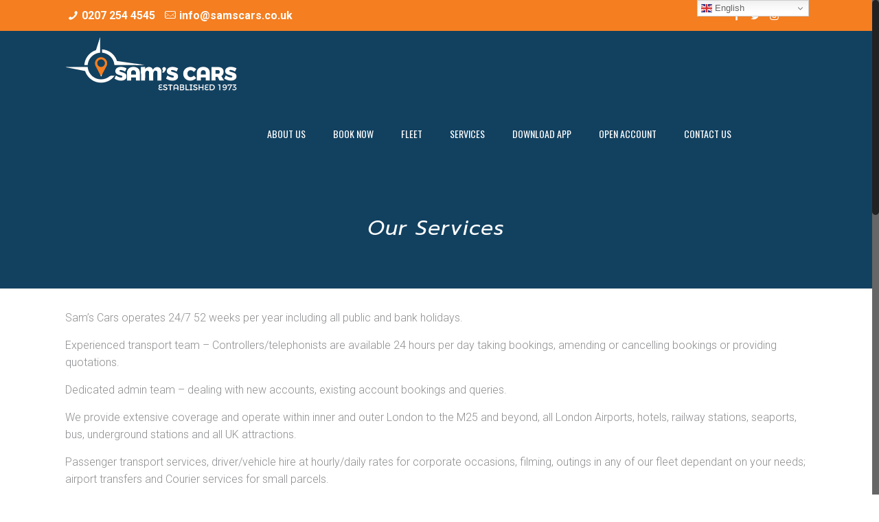

--- FILE ---
content_type: text/css
request_url: https://samscars.co.uk/wp-content/plugins/callbook-mobile-bar-premium/assets/css/style.css?ver=6.8.3
body_size: 11468
content:
@font-face {
	font-family:'callbook';
	src:url(fonts/callbook.eot);
	src:url(fonts/callbook.eot?#iefix) format("embedded-opentype"), url(fonts/callbook.ttf) format("truetype"), url(fonts/callbook.woff) format("woff"), url(fonts/callbook.svg#callbook) format("svg");
	font-weight:400;
	font-style:normal;
}

[class^="callbook-icona-"], [class*=" callbook-icona-"] {
	font-family:'callbook';
	speak:none;
	font-style:normal;
	font-weight:400;
	font-variant:normal;
	text-transform:none;
	line-height:1;
	-webkit-font-smoothing:antialiased;
	-moz-osx-font-smoothing:grayscale;
}

.callbook-icona-whatsapp:before {
  content: "\ea93";
	  font-size: 48px;
}

.callbook-icona-plus:before {
  content: "\ea0a";
}

.callbook-icona-messenger:before {
  content: "\e900";
      font-size: 48px;
}

.callbook-icona-calendario:before {
	content:"\e600";
}

.callbook-icona-busta-lettera:before {
	content:"\e601";
}

.callbook-icona-telefono:before {
	content:"\e942";
}

.callbook-icona-gallery:before {
	content:"\e90d";
}

.callbook-icona-offerte:before {
	content:"\e936";
}

.callbook-icona-acquista:before {
	content:"\e93a";
}

.callbook-icona-mappa-localita:before {
	content:"\e947";
}

.callbook-icona-info:before {
	content:"\ea0c";
}

#callbook {
	background:none repeat scroll 0 0 #fff;
	bottom:0;
	height:48px;
	left:0;
	position:fixed;
	display:none;
	right:0;
	z-index:999999;
	-webkit-box-shadow:0 2px 15px 0 rgba(51, 51, 51, 1);
	-moz-box-shadow:0 2px 15px 0 rgba(51, 51, 51, 1);
	box-shadow:0 2px 15px 0 rgba(51, 51, 51, 1);
}


#callbook > a {
	z-index:300;
	float:left;
	height:48px;
	line-height:50px;
	text-align:center;
	width:50%;
	text-decoration:none;
	font-size:1.2em;
	text-transform:capitalize;
}

.actioncall {
	box-sizing:border-box;
	padding-right:20px;
}

.actionbook {
	box-sizing:border-box;
	padding-left:20px;
}

.callbook_messenger {
	background-size:100%;
	bottom:-28px;
	height:72px!important;
	left:50%;
	margin-left:-22px;
	position:absolute;
	width:72px!important;
	z-index:2;
}

.callbook_mail {
    background-size: 100%;
    bottom: -24px;
    height: 72px!important;
    left: 50%;
    margin-left: -23px;
    position: absolute;
    width: 72px!important;
    z-index: 2;
}

.callbook_whatsapp {
    background-size: 100%;
    bottom: -20px;
    height: 72px!important;
    left: 50%;
    margin-left: -24px;
    position: absolute;
    width: 72px!important;
    z-index: 2;
}



#callbook > a > span.callbook-align {
	text-transform:uppercase;
}

.callbook_under {
	background:#fff;
	bottom:-15px;
	height:78px;
	left:50%;
	margin-left:-39px;
	position:absolute;
	width:78px;
	border-radius:5000px;
	-webkit-border-radius:5000px;
	z-index:1;
	-webkit-box-shadow:0 2px 15px 0 rgba(51, 51, 51, 1);
	-moz-box-shadow:0 2px 15px 0 rgba(51, 51, 51, 1);
	box-shadow:0 2px 15px 0 rgba(51, 51, 51, 1);
}

.callbook-icona-telefono, .callbook-icona-gallery, .callbook-icona-offerte, .callbook-icona-acquista, .callbook-icona-mappa-localit, .callbook-icona-info, .callbook-icona-calendario {
	font-size:25px;
}

.callbook-icona-busta-lettera {
	font-size:46px!important;
	vertical-align:middle;
	padding-right:5px;
}


.cb_powered a  {
	 display: none;
}

.iconfont {
    font-family: 'CbFonts' !important;
		vertical-align: middle !important;
}

/* MEDIA QUERIES MOBILE */


@media only screen
and (min-device-width : 320px)
and (max-device-width : 812px) {

	#callbook {
	display:inline !important;
	}


	.actioncall {
	box-sizing:border-box;
	padding-right:35px;
	}

	.actionbook {
	box-sizing:border-box;
	padding-left:38px;
	}
}

#fbMsg{
width: 50px;
    height: 50px;
    margin: -6px 0px 0px -2px;
    cursor:pointer;
    }

/* ==========================================================================
   Remodal's default mobile first theme
   ========================================================================== */

/* Default theme styles for the background */

.remodal-bg.remodal-is-opening,
.remodal-bg.remodal-is-opened {
  filter: blur(3px);
}

/* Default theme styles of the overlay */

.remodal-overlay {
  background: rgba(43, 46, 56, 0.9);
}

.remodal-overlay.remodal-is-opening,
.remodal-overlay.remodal-is-closing {
  animation-duration: 0.3s;
  animation-fill-mode: forwards;
}

.remodal-overlay.remodal-is-opening {
  animation-name: remodal-overlay-opening-keyframes;
}

.remodal-overlay.remodal-is-closing {
  animation-name: remodal-overlay-closing-keyframes;
}

/* Default theme styles of the wrapper */

.remodal-wrapper {
  padding: 10px 10px 0;
}

/* Default theme styles of the modal dialog */

.remodal {
  box-sizing: border-box;
  width: 100%;
  margin-bottom: 10px;
  padding: 15px;

  transform: translate3d(0, 0, 0);

  color: #2b2e38;
  background: #fff;
}

.remodal.remodal-is-opening,
.remodal.remodal-is-closing {
  animation-duration: 0.3s;
  animation-fill-mode: forwards;
}

.remodal.remodal-is-opening {
  animation-name: remodal-opening-keyframes;
}

.remodal.remodal-is-closing {
  animation-name: remodal-closing-keyframes;
}

/* Vertical align of the modal dialog */

.remodal,
.remodal-wrapper:after {
  vertical-align: middle;
}

/* Close button */

.remodal-close {
  position: absolute;
  top: 0;
  left: 0;

  display: block;
  overflow: visible;

  width: 35px;
  height: 35px;
  margin: 0;
  padding: 0;

  cursor: pointer;
  transition: color 0.2s;
  text-decoration: none;

  color: #95979c;
  border: 0;
  outline: 0;
  background: transparent;
}

.remodal-close:hover,
.remodal-close:focus {
  color: #2b2e38;
}

.remodal-close:before {
  font-family: Arial, "Helvetica CY", "Nimbus Sans L", sans-serif !important;
  font-size: 25px;
  line-height: 35px;

  position: absolute;
  top: 0;
  left: 0;

  display: block;

  width: 35px;

  content: "\00d7";
  text-align: center;
}

/* Dialog buttons */

.remodal-confirm,
.remodal-cancel {
  font: inherit;

  display: inline-block;
  overflow: visible;

  min-width: 110px;
  margin: 0;
  padding: 12px 0;

  cursor: pointer;
  transition: background 0.2s;
  text-align: center;
  vertical-align: middle;
  text-decoration: none;

  border: 0;
  outline: 0;
}

.remodal-confirm {
  color: #fff;
  background: #81c784;
}

.remodal-confirm:hover,
.remodal-confirm:focus {
  background: #66bb6a;
}

.remodal-cancel {
  color: #fff;
  background: #e57373;
}

.remodal-cancel:hover,
.remodal-cancel:focus {
  background: #ef5350;
}

/* Remove inner padding and border in Firefox 4+ for the button tag. */

.remodal-confirm::-moz-focus-inner,
.remodal-cancel::-moz-focus-inner,
.remodal-close::-moz-focus-inner {
  padding: 0;

  border: 0;
}

/* Keyframes
   ========================================================================== */

@keyframes remodal-opening-keyframes {
  from {
    transform: scale(1.05);

    opacity: 0;
  }
  to {
    transform: none;

    opacity: 1;
  }
}

@keyframes remodal-closing-keyframes {
  from {
    transform: scale(1);

    opacity: 1;
  }
  to {
    transform: scale(0.95);

    opacity: 0;
  }
}

@keyframes remodal-overlay-opening-keyframes {
  from {
    opacity: 0;
  }
  to {
    opacity: 1;
  }
}

@keyframes remodal-overlay-closing-keyframes {
  from {
    opacity: 1;
  }
  to {
    opacity: 0;
  }
}

/* Media queries
   ========================================================================== */

@media only screen and (min-width: 340px) {
  .remodal {
    max-width: 340px;
  }
}

/* IE8
   ========================================================================== */

.lt-ie9 .remodal-overlay {
  background: #2b2e38;
}

.lt-ie9 .remodal {
  width: 340px;
}



/* ==========================================================================
   Remodal's necessary styles
   ========================================================================== */

/* Hide scroll bar */

html.remodal-is-locked {
  overflow: hidden;

  touch-action: none;
}

/* Anti FOUC */

.remodal,
[data-remodal-id] {
  display: none;
}

/* Necessary styles of the overlay */

.remodal-overlay {
  position: fixed;
  z-index: 999999;
  top: -5000px;
  right: -5000px;
  bottom: -5000px;
  left: -5000px;

  display: none;
}

/* Necessary styles of the wrapper */

.remodal-wrapper {
  position: fixed;
  z-index: 99999999;
  top: 0;
  right: 0;
  bottom: 0;
  left: 0;

  display: none;
  overflow: auto;

  text-align: center;

  -webkit-overflow-scrolling: touch;
}

.remodal-wrapper:after {
  display: inline-block;

  height: 100%;
  margin-left: -0.05em;

  content: "";
}

/* Fix iPad, iPhone glitches */

.remodal-overlay,
.remodal-wrapper {
  backface-visibility: hidden;
}

/* Necessary styles of the modal dialog */

.remodal {
  position: relative;

  outline: none;

  text-size-adjust: 100%;
}

.remodal-is-initialized {
  /* Disable Anti-FOUC */
  display: inline-block;
}


/*MULTI ACTION STYLE*/

.multi-action {
    display: inline-block;
    position: absolute;
    width: 56px;
    height: 56px;
    margin: -13px 0 0 -57px;
    left: 50%;
    background: transparent !important;
}

.action-button {
  position: absolute;
width: 116px;
    height: 75px;
  border: 0;
  outline: 0;
  font-size: 24px;
  color: white;
  z-index: 2;
  transition: all .3s ease;
	background: none;
	    backface-visibility: hidden;
      -webkit-perspective: 1000;
-webkit-backface-visibility: hidden;
margin-top: -1px !important;
    margin-left: -1px !important;
	line-height: 0px;

}
.actions {
  position: absolute;
  list-style: none inside none;
  margin: 0 0 0 0;
  padding: 0;
  width: auto;
  float: left;
  background-color: transparent;
  top: 0px;
  left: 37px;
  z-index: 1;
  width: 40px;
  height: 40px;
}
.actions li {
  position: absolute;
  display: block;
  width: 40px;
  height: 40px;
  border-radius: 50%;
  box-shadow: 0 2px 10px 0 rgba(0, 0, 0, 0.16), 0 2px 5px 0 rgba(0, 0, 0, 0.26);
  margin: 0;
  background: #212121;
  color: #ffffff;
  transition: all .3s;
  -webkit-transform: scale(0.3);
          transform: scale(0.3);
}

.actions li a {
  background: inherit;
  color: inherit;
  display: block;
  width: 40px;
  height: 40px;
  border-radius: 50%;
  line-height: 40px;
  text-align: center;
}
.actions li:active {
  box-shadow: 0 6px 20px 0 rgba(0, 0, 0, 0.19), 0 8px 17px 0 rgba(0, 0, 0, 0.2);
}
.action-button.active:hover, .action-button.active:hover, button.action-button:hover,button.action-button:focus {
background: none !important;
}
.action-button.active ~ .actions li {
  transition: all .3s;
  -webkit-transform: scale(1.5);
          transform: scale(1.5);
}
.action-button.active ~ .actions li:nth-child(1) {
  margin-top: -60px;
}
.action-button.active ~ .actions li:nth-child(2) {
  margin-top: -128px;
}
.action-button.active ~ .actions li:nth-child(3) {
  margin-top: -196px;
}
.action-button.active ~ .actions li:nth-child(4) {
  margin-top: -200px;
}
.action-button.active ~ .actions li:nth-child(5) {
  margin-top: -248px;
}
.action-button span {
  transition: all .3s;
	font-size:26px !important
}
.action-button.active:not(.no-rotate)  {
  -webkit-transform: scale(1.1) rotate(-45deg);
          transform: scale(1.1) rotate(-45deg);
					margin-top: -4px;
			    margin-left: -4px;
      backface-visibility: hidden;
      -webkit-perspective: 1000;
-webkit-backface-visibility: hidden;

}

body.bg-ground::after {
      content: '';
    position: fixed;
    width: 100vw;
    height: 100vh;
    top: 0;
    background: #444;
    opacity: 0.8;
    display: block;
    z-index: 9998;
    transition: all .5s;
}

a#cb_book span.iconfont:before{
    vertical-align: top;
}

,a#cb_call span.iconfont:before {
    vertical-align: unset;
}


--- FILE ---
content_type: text/css
request_url: https://samscars.co.uk/wp-content/themes/betheme/style.css?ver=17.8.3
body_size: 201
content:
/*
Theme Name: Betheme  - shared on wplocker.com
Author: Muffin group
Description: The biggest WordPress Theme ever
Theme URI: http://themes.muffingroup.com/betheme
Author URI: http://muffingroup.com
License: Themeforest Split Licence
License URI: -
Version: 17.8.3

All css files are placed in /css/ folder
*/

--- FILE ---
content_type: text/javascript
request_url: https://samscars.co.uk/wp-content/plugins/callbook-mobile-bar-premium/assets/js/multiaction.js?ver=6.8.3
body_size: 44
content:
jQuery(function($) {

  $(".action-button").on("click", function() {
    $(this).toggleClass("active");
    $('body').toggleClass("bg-ground");
  });
  });
